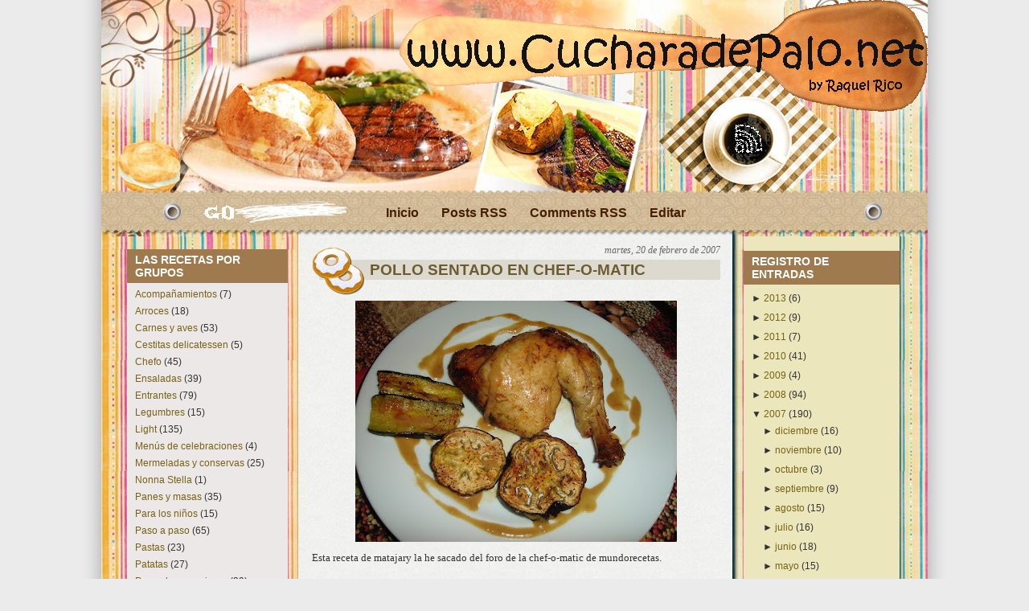

--- FILE ---
content_type: text/html; charset=UTF-8
request_url: https://cucharadepalo2.blogspot.com/2007/02/pollo-sentado-en-chef-o-matic.html?showComment=1173462180000
body_size: 15256
content:
<!DOCTYPE html>
<html dir='ltr' xmlns='http://www.w3.org/1999/xhtml' xmlns:b='http://www.google.com/2005/gml/b' xmlns:data='http://www.google.com/2005/gml/data' xmlns:expr='http://www.google.com/2005/gml/expr'>
<head>
<link href='https://www.blogger.com/static/v1/widgets/2944754296-widget_css_bundle.css' rel='stylesheet' type='text/css'/>
<meta content='3c5c9e4f65' name='bloguzz'/>
<meta content='text/html; charset=UTF-8' http-equiv='Content-Type'/>
<meta content='blogger' name='generator'/>
<link href='https://cucharadepalo2.blogspot.com/favicon.ico' rel='icon' type='image/x-icon'/>
<link href='http://cucharadepalo2.blogspot.com/2007/02/pollo-sentado-en-chef-o-matic.html' rel='canonical'/>
<link rel="alternate" type="application/atom+xml" title="Cuchara de Palo - Atom" href="https://cucharadepalo2.blogspot.com/feeds/posts/default" />
<link rel="alternate" type="application/rss+xml" title="Cuchara de Palo - RSS" href="https://cucharadepalo2.blogspot.com/feeds/posts/default?alt=rss" />
<link rel="service.post" type="application/atom+xml" title="Cuchara de Palo - Atom" href="https://www.blogger.com/feeds/4947040933063113341/posts/default" />

<link rel="alternate" type="application/atom+xml" title="Cuchara de Palo - Atom" href="https://cucharadepalo2.blogspot.com/feeds/164127857781406318/comments/default" />
<!--Can't find substitution for tag [blog.ieCssRetrofitLinks]-->
<link href='https://blogger.googleusercontent.com/img/b/R29vZ2xl/AVvXsEj9aFpNp742k2p5agw-WB9qAQ1AHigjkLTZyRYTwL0ogO6jzTUQqgyqpHR7gUKpYiVBa0tCmseBfsLn1aeWJDB0wf13JleoHc9Lpoasn-2t6i3ps20XSBN4M0qMstVHMCyXRuqHii9Zzg4/s400/DSC03147.JPG' rel='image_src'/>
<meta content='http://cucharadepalo2.blogspot.com/2007/02/pollo-sentado-en-chef-o-matic.html' property='og:url'/>
<meta content='POLLO SENTADO EN CHEF-O-MATIC' property='og:title'/>
<meta content='Esta receta de matajary la he sacado del foro de la chef-o-matic de mundorecetas. INGREDIENTES: - 1 pollo  mas bien pequeñito... como màximo...' property='og:description'/>
<meta content='https://blogger.googleusercontent.com/img/b/R29vZ2xl/AVvXsEj9aFpNp742k2p5agw-WB9qAQ1AHigjkLTZyRYTwL0ogO6jzTUQqgyqpHR7gUKpYiVBa0tCmseBfsLn1aeWJDB0wf13JleoHc9Lpoasn-2t6i3ps20XSBN4M0qMstVHMCyXRuqHii9Zzg4/w1200-h630-p-k-no-nu/DSC03147.JPG' property='og:image'/>
<title>Cuchara de Palo: POLLO SENTADO EN CHEF-O-MATIC</title>
<style id='page-skin-1' type='text/css'><!--
/*
-----------------------------------------------
Blogger Template Style
Name:     Be a Gourmet
Author:   Klodian
URL:      www.deluxetemplates.net
Date:     February 2010
License:  This free Blogger template is licensed under the Creative Commons Attribution 3.0 License, which permits both personal and commercial use. However, to satisfy the 'attribution' clause of the license, you are required to keep the footer links intact which provides due credit to its authors. For more specific details about the license, you may visit the URL below:
http://creativecommons.org/licenses/by/3.0/
----------------------------------------------- */
#navbar-iframe {
display: none !important;
}
/* Variable definitions
====================
<Variable name="bgcolor" description="Page Background Color"
type="color" default="#fff">
<Variable name="textcolor" description="Text Color"
type="color" default="#333">
<Variable name="linkcolor" description="Link Color"
type="color" default="#58a">
<Variable name="pagetitlecolor" description="Blog Title Color"
type="color" default="#666">
<Variable name="descriptioncolor" description="Blog Description Color"
type="color" default="#999">
<Variable name="titlecolor" description="Post Title Color"
type="color" default="#c60">
<Variable name="bordercolor" description="Border Color"
type="color" default="#ccc">
<Variable name="sidebarcolor" description="Sidebar Title Color"
type="color" default="#999">
<Variable name="sidebartextcolor" description="Sidebar Text Color"
type="color" default="#666">
<Variable name="visitedlinkcolor" description="Visited Link Color"
type="color" default="#999">
<Variable name="bodyfont" description="Text Font"
type="font" default="normal normal 100% Georgia, Serif">
<Variable name="headerfont" description="Sidebar Title Font"
type="font"
default="normal normal 78% 'Trebuchet MS',Trebuchet,Arial,Verdana,Sans-serif">
<Variable name="pagetitlefont" description="Blog Title Font"
type="font"
default="normal normal 200% Georgia, Serif">
<Variable name="descriptionfont" description="Blog Description Font"
type="font"
default="normal normal 78% 'Trebuchet MS', Trebuchet, Arial, Verdana, Sans-serif">
<Variable name="postfooterfont" description="Post Footer Font"
type="font"
default="normal normal 78% 'Trebuchet MS', Trebuchet, Arial, Verdana, Sans-serif">
<Variable name="startSide" description="Side where text starts in blog language"
type="automatic" default="left">
<Variable name="endSide" description="Side where text ends in blog language"
type="automatic" default="right">
*/
/* Use this with templates/template-twocol.html */
body {
background:url("https://blogger.googleusercontent.com/img/b/R29vZ2xl/AVvXsEjNsbyWqBUO6JGkwhQi5Rj2Mk_yXdt1qFm6DQhQa83AEW8FlarSrXh8vZiXntZH2h2TmiCZ-ZV7yWg3-30VIQv9xT48RbwNr5sb9QzJuG43suJaVXQQKmhlSsRLC4PSzxhWpc-YlMga4yk/s1600/bg.gif") repeat-y scroll center center #EBEBEB;
color:#333333;
font:small Georgia Serif;
margin:0;
text-align:center;
}
a:link {
color:#776217;
text-decoration:none;
}
a:visited {
color:#776217;
text-decoration:none;
}
a:hover {
color:#CC6600;
text-decoration:underline;
}
a img {
border-width:0;
}
#header-wrapper {
height:280px;
margin:0 auto;
width:1028px;
}
#header-inner {
background-position:center center;
margin-left:auto;
margin-right:auto;
}
#header {
color:#6C4B1C;
text-align:center;
}
#header h1 {
font:bold 43px helvetica,arial;
letter-spacing:-1px;
margin:0;
padding:31px 20px 3px;
text-shadow:1px 0 1px #000000;
text-transform:none;
}
#header a {
color:#6C4B1C;
text-decoration:none;
}
#header a:hover {
color:#6C4B1C;
}
#header .description {
color:#6C4B1C;
font:bold 14px 'arial',Trebuchet,Arial,Verdana,Sans-serif;
letter-spacing:0;
margin:0;
max-width:700px;
padding:0 20px 15px;
text-transform:none;
}
#header img {
margin-left:auto;
margin-right:auto;
}
#outer-wrapper {
background:url("https://blogger.googleusercontent.com/img/b/R29vZ2xl/AVvXsEj6AP-YWL-G1r8LwtChB4BWL8Q-2Cg92nIERUyXCntq8T7TWZLnK0e1PReVnudnm2ot8ihOHkb2UWrrU58XfsyPA2J-o138ygkYkGtOh4Ww46UKC5AYSV8MTT28NREnejXUmGP1iGzjqII/s1600/container_bg.jpg") repeat-y scroll center top transparent;
font:100% arial,helvetica;
margin:0 auto;
padding:0;
text-align:left;
width:1028px;
}
#main-wrapper {
float:left;
margin-left:30px;
margin-top:11px;
overflow:hidden;
width:508px;
word-wrap:break-word;
}
#sidebar-wrapper {
float:right;
margin-right:35px;
margin-top:32px;
overflow:hidden;
width:194px;
word-wrap:break-word;
}
#sidebar-wrapperL {
float:left;
margin-left:32px;
margin-top:30px;
overflow:hidden;
width:200px;
word-wrap:break-word;
}
h2 {
background:none repeat scroll 0 0 #9F7A4E;
color:#FFFFFF;
font:bold 14px arial;
letter-spacing:0;
margin:0;
padding:5px 10px;
text-transform:none;
}
h2.date-header {
background:none repeat scroll 0 0 transparent;
color:#666666;
float:right;
font-family:georgia;
font-size:12px;
font-style:italic;
font-weight:normal;
margin-left:0;
margin-right:0;
margin-top:0.5em;
padding:0;
}
.post {
margin:0.5em 0 1.5em;
padding-bottom:1.5em;
}
.post h3 {
background:url("https://blogger.googleusercontent.com/img/b/R29vZ2xl/AVvXsEieIg2BS1jdjpLJ5h1AxpVdxh9XaEf8QcSO463YjO_GpAaUtirmX8Stx6zrNyDYxX6toI6vk5OMfbTYSHQWijVpgMCW_shk31tOBwsEg7yMPVjEXqt-B5olKrkVAwrVlHmhvg7lNQ6AZP8/s1600/post_header_bg.jpg") no-repeat scroll left 10px transparent;
color:#6D5C32;
font-size:19px;
font-weight:bold;
line-height:1.4em;
margin:0.25em 0 0;
padding:25px 20px 25px 72px;
}
.post h3 a, .post h3 a:visited, .post h3 strong {
color:#6D5C32;
display:block;
font-weight:bold;
text-decoration:none;
}
.post h3 strong, .post h3 a:hover {
color:#333333;
}
.post-body {
line-height:1.6em;
margin:0 0 0.75em;
}
.post-body blockquote {
line-height:1.3em;
}
.post-footer {
background:none repeat scroll 0 0 #EBE7BA;
border-top:1px solid #999999;
color:#333333;
font:italic 12px georgia;
letter-spacing:0;
margin:0.75em 0;
padding:5px 10px;
text-transform:none;
}
.comment-link {
margin-left:0.6em;
}
.post img, table.tr-caption-container {
}
.tr-caption-container img {
border:medium none;
padding:0;
}
.post blockquote {
font-family:georgia;
font-style:italic;
margin:1em 20px;
}
.post blockquote p {
margin:0.75em 0;
}
#comments h4 {
color:#666666;
font-size:14px;
font-weight:bold;
letter-spacing:0;
line-height:1.4em;
margin:1em 0;
text-transform:none;
}
#comments-block {
line-height:1.6em;
margin:1em 0 1.5em;
}
#comments-block .comment-author {
-moz-background-inline-policy:continuous;
background:none repeat scroll 0 0 #E8DEC4;
border:1px solid #E8DEC4;
font-size:15px;
font-weight:normal;
margin-right:20px;
padding:5px;
}
#comments .blogger-comment-icon, .blogger-comment-icon {
-moz-background-inline-policy:continuous;
background:none repeat scroll 0 0 #E8DEC4;
border-color:#E8DEC4;
border-style:solid;
border-width:2px 1px 1px;
line-height:16px;
padding:5px;
}
#comments-block .comment-body {
border-left:1px solid #E8DEC4;
border-right:1px solid #E8DEC4;
margin-left:0;
margin-right:20px;
padding:7px;
}
#comments-block .comment-footer {
border-bottom:1px solid #E8DEC4;
border-left:1px solid #E8DEC4;
border-right:1px solid #E8DEC4;
font-size:11px;
line-height:1.4em;
margin:-0.25em 20px 2em 0;
padding:5px;
text-transform:none;
}
#comments-block .comment-body p {
margin:0 0 0.75em;
}
.deleted-comment {
color:gray;
font-style:italic;
}
#blog-pager-newer-link {
float:left;
font-weight:bold;
}
#blog-pager-older-link {
float:right;
font-weight:bold;
}
#blog-pager {
text-align:center;
}
.feed-links {
clear:both;
line-height:2.5em;
}
.sidebar {
color:#333333;
font-size:12px;
line-height:1.5em;
}
.sidebar ul {
list-style:none outside none;
margin:0;
padding:0;
}
.sidebar li {
line-height:1.5em;
margin:0;
padding:0 0 0.25em 15px;
text-indent:-15px;
}
.sidebar .widget, .main .widget {
margin:0 0 1.5em;
padding:0 0 1.5em;
}
.main .Blog {
border-bottom-width:0;
}
.profile-img {
border:1px solid #CCCCCC;
float:left;
margin:0 5px 5px 0;
padding:4px;
}
.profile-data {
color:#999999;
font:bold 78%/1.6em 'Trebuchet MS',Trebuchet,Arial,Verdana,Sans-serif;
letter-spacing:0.1em;
margin:0;
text-transform:uppercase;
}
.profile-datablock {
margin:0.5em 0;
}
.profile-textblock {
line-height:1.6em;
margin:0.5em 0;
}
.profile-link {
font:78% 'Trebuchet MS',Trebuchet,Arial,Verdana,Sans-serif;
letter-spacing:0.1em;
text-transform:uppercase;
}
#bottom_frame {
background:url("https://blogger.googleusercontent.com/img/b/R29vZ2xl/AVvXsEg4R99BepqD6lrHUQI6hSQwuRYKGm_OJepT6gA3BHZYtdZOxe9dUZPwO1aKbjcDuAe-TZ2IdLsT6dz1npnbR5gzArPxcubumh8npgmOy7vLq6g6EDN6w9mIPVft6zCj2NFFTeeagVUssj4/s1600/bottom_frame.jpg") no-repeat scroll center bottom transparent;
margin:0 auto;
padding:0 0 5px;
}
#top_frame {
background:url("//lh4.ggpht.com/_fuU8d373-M0/S5OcPW-TqLI/AAAAAAAAAHM/Uj5VWgyW4IY/Titulo_cuchara_nueva%20_plantilla.jpg") no-repeat scroll center top transparent;
margin:0;
}
#menu {
margin-left:300px;
overflow:hidden;
position:absolute;
top:238px;
width:445px;
}
#menu ul li {
float:left;
font-size:16px;
font-weight:bold;
list-style-type:none;
padding:3px 14px;
text-align:center;
}
#menu ul li a {
color:#461F05;
line-height:1.4;
padding:0;
}
#menu ul li a:hover {
color:#9C6207;
}
#menu ul ul li {
font-size:1em;
}
#searchform {
overflow:hidden;
position:absolute;
top:251px;
}
.searchtext {
background:none repeat scroll 0 0 transparent;
border:0 none;
color:#000000;
float:left;
font-size:1.2em;
margin:3px 6px 0 8px;
padding:0;
width:124px;
}
#searchsubmit {
border:0 none;
float:left;
height:0;
margin:0;
width:0;
}
#rss {
margin-left:599px;
position:absolute;
top:153px;
}
#rss img {
height:43px;
width:39px;
}
#sidebar-wrapperL .widget-content {
background:none repeat scroll 0 0 #ECE8E7;
padding:5px 10px;
}
#sidebar-wrapper .widget-content {
padding:5px 10px;
}
.credit {
font-size:11px;
padding:5px 230px 0 251px;
}
.credit, .credit a, .credit a:hover {
color:#000000;
}
#footer {
clear:both;
height:80px;
position:relative;
width:998px;
}

--></style>
<meta content='9321302d32' name='bloguzz'/>
<link href='https://www.blogger.com/dyn-css/authorization.css?targetBlogID=4947040933063113341&amp;zx=1e66c44b-e026-4692-9c5c-032673f4a6eb' media='none' onload='if(media!=&#39;all&#39;)media=&#39;all&#39;' rel='stylesheet'/><noscript><link href='https://www.blogger.com/dyn-css/authorization.css?targetBlogID=4947040933063113341&amp;zx=1e66c44b-e026-4692-9c5c-032673f4a6eb' rel='stylesheet'/></noscript>
<meta name='google-adsense-platform-account' content='ca-host-pub-1556223355139109'/>
<meta name='google-adsense-platform-domain' content='blogspot.com'/>

</head>
<body>
<div class='navbar section' id='navbar'><div class='widget Navbar' data-version='1' id='Navbar1'><script type="text/javascript">
    function setAttributeOnload(object, attribute, val) {
      if(window.addEventListener) {
        window.addEventListener('load',
          function(){ object[attribute] = val; }, false);
      } else {
        window.attachEvent('onload', function(){ object[attribute] = val; });
      }
    }
  </script>
<div id="navbar-iframe-container"></div>
<script type="text/javascript" src="https://apis.google.com/js/platform.js"></script>
<script type="text/javascript">
      gapi.load("gapi.iframes:gapi.iframes.style.bubble", function() {
        if (gapi.iframes && gapi.iframes.getContext) {
          gapi.iframes.getContext().openChild({
              url: 'https://www.blogger.com/navbar/4947040933063113341?po\x3d164127857781406318\x26origin\x3dhttps://cucharadepalo2.blogspot.com',
              where: document.getElementById("navbar-iframe-container"),
              id: "navbar-iframe"
          });
        }
      });
    </script><script type="text/javascript">
(function() {
var script = document.createElement('script');
script.type = 'text/javascript';
script.src = '//pagead2.googlesyndication.com/pagead/js/google_top_exp.js';
var head = document.getElementsByTagName('head')[0];
if (head) {
head.appendChild(script);
}})();
</script>
</div></div>
<div id='outer-wrapper'><div id='wrap2'>
<div id='top_frame'>
<div id='bottom_frame'>
<!-- skip links for text browsers -->
<span id='skiplinks' style='display:none;'>
<a href='#main'>skip to main </a> |
      <a href='#sidebar'>skip to sidebar</a>
</span>
<div id='header-wrapper'>
<div class='header section' id='header'><div class='widget Header' data-version='1' id='Header1'>
<div id='header-inner'>
<a href='https://cucharadepalo2.blogspot.com/' style='display: block'>
<img alt='Cuchara de Palo' height='294px; ' id='Header1_headerimg' src='https://blogger.googleusercontent.com/img/b/R29vZ2xl/AVvXsEhWQuHCfqcfRCWPWrOtWQ7pHuI5YzI7ZKpjLQYke_S50_fj0hfV_MZjv71-FqmnN8A5z3jJJOM3BaEvnrxjEFX4QnaDgI3YswS9TnSd78DEhqZLlwC0ZtDmw12Pbr4zeD-x9b2KBU8nYjyx/s1600/Titulo_cuchara_nueva+_plantilla.jpg' style='display: block' width='1028px; '/>
</a>
</div>
</div></div>
<div id='menu'>
<ul>
<li class='menu_first'><a href='https://cucharadepalo2.blogspot.com/' title='Inicio'>Inicio</a></li>
<li class='page_item'><a href='https://cucharadepalo2.blogspot.com/feeds/posts/default' title='Posts RSS'>Posts RSS</a></li>
<li class='page_item'><a href='https://cucharadepalo2.blogspot.com/feeds/comments/default' title='Comments RSS'>Comments RSS</a></li>
<li class='page_item'><a href="//www.blogger.com/home" title="Editar">Editar</a></li>
</ul>
</div>
<div id='rss'><a href='https://cucharadepalo2.blogspot.com/feeds/posts/default'><img alt='RSS' src='https://blogger.googleusercontent.com/img/b/R29vZ2xl/AVvXsEiylNTGH3iYR7iENdaOxUG1uEGcWP9BnPJfobJHRx549MlvxLE9GIau22tCjjE1-9qn_wIMSoyQ_v7aA48DV4tOwbs42CbTqh2oAUqH5tk2QKHHzH2eXm7I1rEbHmSxGnU_Y7tBqsvkSzM/s1600/spacer.gif'/></a></div>
<div id='searchform'><form action='/search' method='get'>
<input class='searchtext' id='s' name='q' type='text' value=''/>
<input alt='Search' id='searchsubmit' src='https://blogger.googleusercontent.com/img/b/R29vZ2xl/AVvXsEiylNTGH3iYR7iENdaOxUG1uEGcWP9BnPJfobJHRx549MlvxLE9GIau22tCjjE1-9qn_wIMSoyQ_v7aA48DV4tOwbs42CbTqh2oAUqH5tk2QKHHzH2eXm7I1rEbHmSxGnU_Y7tBqsvkSzM/s1600/spacer.gif' type='image' value=''/>
</form></div>
</div>
<div id='content-wrapper'>
<div id='crosscol-wrapper' style='text-align:center'>
<div class='crosscol no-items section' id='crosscol'></div>
</div>
<div id='sidebar-wrapperL'>
<div class='sidebar section' id='sidebar2'><div class='widget Label' data-version='1' id='Label2'>
<h2>LAS RECETAS POR GRUPOS</h2>
<div class='widget-content'>
<ul>
<li>
<a href='https://cucharadepalo2.blogspot.com/search/label/Acompa%C3%B1amientos'>Acompañamientos</a>

        (7)
      </li>
<li>
<a href='https://cucharadepalo2.blogspot.com/search/label/Arroces'>Arroces</a>

        (18)
      </li>
<li>
<a href='https://cucharadepalo2.blogspot.com/search/label/Carnes%20y%20aves'>Carnes y aves</a>

        (53)
      </li>
<li>
<a href='https://cucharadepalo2.blogspot.com/search/label/Cestitas%20delicatessen'>Cestitas delicatessen</a>

        (5)
      </li>
<li>
<a href='https://cucharadepalo2.blogspot.com/search/label/Chefo'>Chefo</a>

        (45)
      </li>
<li>
<a href='https://cucharadepalo2.blogspot.com/search/label/Ensaladas'>Ensaladas</a>

        (39)
      </li>
<li>
<a href='https://cucharadepalo2.blogspot.com/search/label/Entrantes'>Entrantes</a>

        (79)
      </li>
<li>
<a href='https://cucharadepalo2.blogspot.com/search/label/Legumbres'>Legumbres</a>

        (15)
      </li>
<li>
<a href='https://cucharadepalo2.blogspot.com/search/label/Light'>Light</a>

        (135)
      </li>
<li>
<a href='https://cucharadepalo2.blogspot.com/search/label/Men%C3%BAs%20de%20celebraciones'>Menús de celebraciones</a>

        (4)
      </li>
<li>
<a href='https://cucharadepalo2.blogspot.com/search/label/Mermeladas%20y%20conservas'>Mermeladas y conservas</a>

        (25)
      </li>
<li>
<a href='https://cucharadepalo2.blogspot.com/search/label/Nonna%20Stella'>Nonna Stella</a>

        (1)
      </li>
<li>
<a href='https://cucharadepalo2.blogspot.com/search/label/Panes%20y%20masas'>Panes y masas</a>

        (35)
      </li>
<li>
<a href='https://cucharadepalo2.blogspot.com/search/label/Para%20los%20ni%C3%B1os'>Para los niños</a>

        (15)
      </li>
<li>
<a href='https://cucharadepalo2.blogspot.com/search/label/Paso%20a%20paso'>Paso a paso</a>

        (65)
      </li>
<li>
<a href='https://cucharadepalo2.blogspot.com/search/label/Pastas'>Pastas</a>

        (23)
      </li>
<li>
<a href='https://cucharadepalo2.blogspot.com/search/label/Patatas'>Patatas</a>

        (27)
      </li>
<li>
<a href='https://cucharadepalo2.blogspot.com/search/label/Pescados%20y%20mariscos'>Pescados y mariscos</a>

        (39)
      </li>
<li>
<a href='https://cucharadepalo2.blogspot.com/search/label/Postres'>Postres</a>

        (61)
      </li>
<li>
<a href='https://cucharadepalo2.blogspot.com/search/label/Salsas%20y%20ali%C3%B1os'>Salsas y aliños</a>

        (13)
      </li>
<li>
<a href='https://cucharadepalo2.blogspot.com/search/label/Sin%20az%C3%BAcar'>Sin azúcar</a>

        (18)
      </li>
<li>
<a href='https://cucharadepalo2.blogspot.com/search/label/Tarta%20de%20pa%C3%B1ales'>Tarta de pañales</a>

        (2)
      </li>
<li>
<a href='https://cucharadepalo2.blogspot.com/search/label/Thermomix'>Thermomix</a>

        (70)
      </li>
<li>
<a href='https://cucharadepalo2.blogspot.com/search/label/Varios'>Varios</a>

        (12)
      </li>
<li>
<a href='https://cucharadepalo2.blogspot.com/search/label/Verduras'>Verduras</a>

        (101)
      </li>
<li>
<a href='https://cucharadepalo2.blogspot.com/search/label/Videos'>Videos</a>

        (1)
      </li>
<li>
<a href='https://cucharadepalo2.blogspot.com/search/label/Yogurtera'>Yogurtera</a>

        (3)
      </li>
</ul>
<div class='clear'></div>
</div>
</div><div class='widget HTML' data-version='1' id='HTML3'>
<h2 class='title'>VISITAS</h2>
<div class='widget-content'>
<center>
<!--************CODE GEOGLOBE************-->
<script type="text/javascript" src="//geoloc6.geovisite.com/private/geoglobe.js?compte=326356222210"></script>
<noscript>
<a href="http://www.geovisite.com/es/directory/casa_cocina.php"  target="_blank"><img src="https://lh3.googleusercontent.com/blogger_img_proxy/AEn0k_tg7uEJAKkdK19wJX77ty7yAX53GAWfzVwXoRlKRtFWLYtXEWud_1XCyFwltw8hWQJH--07HpSNTsfLfbbNZBe4TGqTypykCSlR3P08VI0f2AxEz5hORKdvey_pG9KN5lTxyOlaKRXlgg=s0-d" border="0" alt="cocina"></a><br />
Please do not change this code for a perfect fonctionality of your counter
<a href="http://www.geovisite.com/es/directory/casa_cocina.php">cocina</a>
</noscript>
<br /><a href="http://www.geovisite.com/es/"></a>
<!--************END CODE GEOGLOBE************-->
</center>
</div>
<div class='clear'></div>
</div></div>
</div>
<div id='main-wrapper'>
<div class='main section' id='main'><div class='widget Blog' data-version='1' id='Blog1'>
<div class='blog-posts hfeed'>
<!--Can't find substitution for tag [defaultAdStart]-->
<h2 class='date-header'>martes, 20 de febrero de 2007</h2>
<div class='post hentry'>
<a name='164127857781406318'></a>
<h3 class='post-title entry-title'>
<a href='https://cucharadepalo2.blogspot.com/2007/02/pollo-sentado-en-chef-o-matic.html'>POLLO SENTADO EN CHEF-O-MATIC</a>
</h3>
<div class='post-header-line-1'></div>
<div class='post-body entry-content'>
<div style="text-align: justify;"><a href="https://blogger.googleusercontent.com/img/b/R29vZ2xl/AVvXsEj9aFpNp742k2p5agw-WB9qAQ1AHigjkLTZyRYTwL0ogO6jzTUQqgyqpHR7gUKpYiVBa0tCmseBfsLn1aeWJDB0wf13JleoHc9Lpoasn-2t6i3ps20XSBN4M0qMstVHMCyXRuqHii9Zzg4/s1600-h/DSC03147.JPG" onblur="try {parent.deselectBloggerImageGracefully();} catch(e) {}"><img alt="" border="0" id="BLOGGER_PHOTO_ID_5039089852345901698" src="https://blogger.googleusercontent.com/img/b/R29vZ2xl/AVvXsEj9aFpNp742k2p5agw-WB9qAQ1AHigjkLTZyRYTwL0ogO6jzTUQqgyqpHR7gUKpYiVBa0tCmseBfsLn1aeWJDB0wf13JleoHc9Lpoasn-2t6i3ps20XSBN4M0qMstVHMCyXRuqHii9Zzg4/s400/DSC03147.JPG" style="margin: 0px auto 10px; display: block; text-align: center; cursor: pointer;" /></a><span style="font-family:verdana;">Esta receta de matajary la he sacado del foro de la chef-o-matic de mundorecetas.</span><br /></div><span style="font-family:verdana;"><span style="font-weight: bold;"><br /><br />INGREDIENTES: </span><br /><br /></span><span class="postbody"  style="font-family:verdana;">- 1 pollo  mas bien pequeñito... como màximo de 1 1/2 kg.<br /><br />- 1 lata de cerveza<br /><br />- 4 ajos<br /><br />- &#189; cucharada de orégano<br /><br />- 1 cucharada de hiervas de provenza<br /><br />- 1 cucharada de sal<br /><br />- 1 pastilla de avecrem<br /><br />- el zumo de 1/2 limón<br /><br /><br /><span style="font-weight: bold;">PREPARACIÓN:</span><br /><br /></span><div style="text-align: justify;"><span class="postbody"  style="font-family:verdana;">Antes que nada, limpiamos y lavamos bien el pollo, lo secamos y le cortamos el cuello a ras.</span><br /></div><span class="postbody"  style="font-family:verdana;"><br /></span><div style="text-align: justify;"><span class="postbody"  style="font-family:verdana;">Forramos la lata de cerveza con papel de aluminio dejando visible sólo la parte de arriba.</span><br /></div><a href="https://blogger.googleusercontent.com/img/b/R29vZ2xl/AVvXsEiAB88foKUiS036yAyySuu2IsMLVjrOLiboWkk-pXj2w7y2MAst0r4RgOjWjaWJBoVFicVIk97QuHHuQX0cuSxtgiF1A0jHq_lniAsGaFjWGJ4aBwAdLNPmMf_7C3jxg4_X0GOwwU_FdFI/s1600-h/DSC03117.JPG" onblur="try {parent.deselectBloggerImageGracefully();} catch(e) {}"><img alt="" border="0" id="BLOGGER_PHOTO_ID_5039091222440469266" src="https://blogger.googleusercontent.com/img/b/R29vZ2xl/AVvXsEiAB88foKUiS036yAyySuu2IsMLVjrOLiboWkk-pXj2w7y2MAst0r4RgOjWjaWJBoVFicVIk97QuHHuQX0cuSxtgiF1A0jHq_lniAsGaFjWGJ4aBwAdLNPmMf_7C3jxg4_X0GOwwU_FdFI/s400/DSC03117.JPG" style="margin: 0px auto 10px; display: block; text-align: center; cursor: pointer;" /></a><br /><span class="postbody"  style="font-family:verdana;"><br /></span><div style="text-align: justify;"><span class="postbody"  style="font-family:verdana;">Abrimos la lata de cerveza, sólo necesitaremos media lata, así que el resto nos la bebemos ;)</span><br /></div><span class="postbody"  style="font-family:verdana;"><br /></span><div style="text-align: justify;"><span class="postbody"  style="font-family:verdana;">Hacemos la mezcla para untar el pollo, mezclando con la batidora los ajos, el oregano, las hiervas de provenza, la sal, la pastilla de caldo, el zumo de medio limón y un chorrito de cerveza. Debe quedar una pasta espesa y untable.</span><br /></div><span class="postbody"  style="font-family:verdana;"><br />Untamos bien por todos lados el pollo.<br /><br /></span><a href="https://blogger.googleusercontent.com/img/b/R29vZ2xl/AVvXsEjTOooLD0m-uwqsF2OWEnoYzYSY1fcHuLHTDNFzbDgqeX9hrVWr9t_L7GrnQBPauS8NHRYyGF5v8HFo24EkzlzSttaF8J2YSAGolFut-Vy6xVqIw43AZMl4qXg8N5C_7sZ-4qCblJMTmy0/s1600-h/DSC03119.JPG" onblur="try {parent.deselectBloggerImageGracefully();} catch(e) {}"><img alt="" border="0" id="BLOGGER_PHOTO_ID_5039090024144593554" src="https://blogger.googleusercontent.com/img/b/R29vZ2xl/AVvXsEjTOooLD0m-uwqsF2OWEnoYzYSY1fcHuLHTDNFzbDgqeX9hrVWr9t_L7GrnQBPauS8NHRYyGF5v8HFo24EkzlzSttaF8J2YSAGolFut-Vy6xVqIw43AZMl4qXg8N5C_7sZ-4qCblJMTmy0/s400/DSC03119.JPG" style="margin: 0px auto 10px; display: block; text-align: center; cursor: pointer;" /></a><br /><br /><div style="text-align: justify;"><span class="postbody"  style="font-family:verdana;">Preparamos la cubeta poniendo en el fondo, una base de teflón, de silicona o papel de horno doble.</span><br /></div><span class="postbody"  style="font-family:verdana;"><br />Metemos la &#189; lata de cerveza por las partes nobles del pollo...<br /><br /></span><a href="https://blogger.googleusercontent.com/img/b/R29vZ2xl/AVvXsEjcDwKVrTTQjLd_HphdFHiQG92dZcjUIqw67BXxlIeEz7VzYf3yOqAZuFViX8ZuWiSxwPdBOgRunBRKI89Vwhv8j8g77FOsDcWJ8ydPT1BlT0CoZvP2IVxolyuVI_U9NSprVhgAI1GBOGA/s1600-h/DSC03126.JPG" onblur="try {parent.deselectBloggerImageGracefully();} catch(e) {}"><img alt="" border="0" id="BLOGGER_PHOTO_ID_5039090114338906786" src="https://blogger.googleusercontent.com/img/b/R29vZ2xl/AVvXsEjcDwKVrTTQjLd_HphdFHiQG92dZcjUIqw67BXxlIeEz7VzYf3yOqAZuFViX8ZuWiSxwPdBOgRunBRKI89Vwhv8j8g77FOsDcWJ8ydPT1BlT0CoZvP2IVxolyuVI_U9NSprVhgAI1GBOGA/s400/DSC03126.JPG" style="margin: 0px auto 10px; display: block; text-align: center; cursor: pointer;" /></a><br /><br /><span class="postbody"  style="font-family:verdana;">... y lo introducimos con cuidado en la cubeta.<br /><br /></span><a href="https://blogger.googleusercontent.com/img/b/R29vZ2xl/AVvXsEgFsqnhS0LwYQqReKncxa__xsHBRNaEVrL8TFbHrklfp4EQdyXnmJnn8wCqZepWNIob0BRSbZqzwOozmJEZ7xa-hl2IXL5sT5VAneexArGU29rxlE21DGP58_lgVGfRtKvo00v4noOmFwo/s1600-h/DSC03129.JPG" onblur="try {parent.deselectBloggerImageGracefully();} catch(e) {}"><img alt="" border="0" id="BLOGGER_PHOTO_ID_5039090200238252722" src="https://blogger.googleusercontent.com/img/b/R29vZ2xl/AVvXsEgFsqnhS0LwYQqReKncxa__xsHBRNaEVrL8TFbHrklfp4EQdyXnmJnn8wCqZepWNIob0BRSbZqzwOozmJEZ7xa-hl2IXL5sT5VAneexArGU29rxlE21DGP58_lgVGfRtKvo00v4noOmFwo/s400/DSC03129.JPG" style="margin: 0px auto 10px; display: block; text-align: center; cursor: pointer;" /></a><br /><br /><span style="font-family:verdana;">Programamos la chef-o-matic en el </span><span class="postbody"  style="font-family:verdana;">programa 91, 2 horas.<br /><br /></span><a href="https://blogger.googleusercontent.com/img/b/R29vZ2xl/AVvXsEiFnIlcZQmo9i0cHCAIac6tMBM-9JW1zsvQlallOtoSji9uF7WOB6e7jm2lDpJTBoR9uvuh_0yGwOFq4Li1NTxox8UnBtenMPTgQD1hA9WO47maRns8px8f6SvE2dsFp5ARacwwOSv82mA/s1600-h/DSC03134.JPG" onblur="try {parent.deselectBloggerImageGracefully();} catch(e) {}"><img alt="" border="0" id="BLOGGER_PHOTO_ID_5039090307612435138" src="https://blogger.googleusercontent.com/img/b/R29vZ2xl/AVvXsEiFnIlcZQmo9i0cHCAIac6tMBM-9JW1zsvQlallOtoSji9uF7WOB6e7jm2lDpJTBoR9uvuh_0yGwOFq4Li1NTxox8UnBtenMPTgQD1hA9WO47maRns8px8f6SvE2dsFp5ARacwwOSv82mA/s400/DSC03134.JPG" style="margin: 0px auto 10px; display: block; text-align: center; cursor: pointer;" /></a><br /><br /><span class="postbody"  style="font-family:verdana;">Aquí ya ha acabado el programa.<br /><br /></span><a href="https://blogger.googleusercontent.com/img/b/R29vZ2xl/AVvXsEj2bUIUpW8WX8zteOksEnkFKr0s028bSNxcOoUOC1IQujuXgTJjSfZp_BHxJH4QDCIDCtqlCb1eehU_McmR42RcGA7XhyHGXZYLjm71W2TNz6-iJZJSQ6TfyxZde9GLop9hNOD5QQ4IPCg/s1600-h/DSC03137.JPG" onblur="try {parent.deselectBloggerImageGracefully();} catch(e) {}"><img alt="" border="0" id="BLOGGER_PHOTO_ID_5039090406396682962" src="https://blogger.googleusercontent.com/img/b/R29vZ2xl/AVvXsEj2bUIUpW8WX8zteOksEnkFKr0s028bSNxcOoUOC1IQujuXgTJjSfZp_BHxJH4QDCIDCtqlCb1eehU_McmR42RcGA7XhyHGXZYLjm71W2TNz6-iJZJSQ6TfyxZde9GLop9hNOD5QQ4IPCg/s400/DSC03137.JPG" style="margin: 0px auto 10px; display: block; text-align: center; cursor: pointer;" /></a><br /><br /><span class="postbody"  style="font-family:verdana;">Sacar el pollo con mucho cuidado.<br /></span><br /><a href="https://blogger.googleusercontent.com/img/b/R29vZ2xl/AVvXsEjnMrWnmy30ZpjKPt-mANwCC3iF4FyAEhucsyOYNldxhcCzk4uMPlUV9-NFwB55ztdwm4B12TG9ycMNCkSqHyi_pJaOpZH6Dh4rrZDc8r6f7XPY0HM7RWpFlfc9uiNOeqCACJShSbr-XPo/s1600-h/DSC03139.JPG" onblur="try {parent.deselectBloggerImageGracefully();} catch(e) {}"><img alt="" border="0" id="BLOGGER_PHOTO_ID_5039090513770865378" src="https://blogger.googleusercontent.com/img/b/R29vZ2xl/AVvXsEjnMrWnmy30ZpjKPt-mANwCC3iF4FyAEhucsyOYNldxhcCzk4uMPlUV9-NFwB55ztdwm4B12TG9ycMNCkSqHyi_pJaOpZH6Dh4rrZDc8r6f7XPY0HM7RWpFlfc9uiNOeqCACJShSbr-XPo/s400/DSC03139.JPG" style="margin: 0px auto 10px; display: block; text-align: center; cursor: pointer;" /></a><br /><br /><div style="text-align: justify;"><span class="postbody"  style="font-family:verdana;">El líquido que quede dentro a la cerveza y de la cubeta, lo podéis espesar un poco con maicena y hacer una salsa para servir con el pollo.</span><br /></div><span class="postbody"  style="font-family:verdana;"><br /></span><a href="https://blogger.googleusercontent.com/img/b/R29vZ2xl/AVvXsEgEiMM_rFuxkE1L83qo-mEU-4IMgf7NScetQDHJXdxBSeLKIGVy-Wwwrr7E2ZdEFe5Ie7a2yVsQ5kGDXfW8Zz-9Tsi6Ce8RF1CgwC7W7AyJYd7S7RuLIeoCwrBYU8tpUNAsjDXhZnEiVLM/s1600-h/DSC03144.JPG" onblur="try {parent.deselectBloggerImageGracefully();} catch(e) {}"><img alt="" border="0" id="BLOGGER_PHOTO_ID_5039092687024317218" src="https://blogger.googleusercontent.com/img/b/R29vZ2xl/AVvXsEgEiMM_rFuxkE1L83qo-mEU-4IMgf7NScetQDHJXdxBSeLKIGVy-Wwwrr7E2ZdEFe5Ie7a2yVsQ5kGDXfW8Zz-9Tsi6Ce8RF1CgwC7W7AyJYd7S7RuLIeoCwrBYU8tpUNAsjDXhZnEiVLM/s400/DSC03144.JPG" style="margin: 0px auto 10px; display: block; text-align: center; cursor: pointer;" /></a><span class="postbody"  style="font-family:verdana;"><br /><span style="color: rgb(255, 163, 79);"></span></span>
<div style='clear: both;'></div>
</div>
<div class='post-footer'>
<div class='post-footer-line post-footer-line-1'><span class='post-author vcard'>
Publicado por
<span class='fn'>Raquel</span>
</span>
<span class='post-timestamp'>
en
<a class='timestamp-link' href='https://cucharadepalo2.blogspot.com/2007/02/pollo-sentado-en-chef-o-matic.html' rel='bookmark' title='permanent link'><abbr class='published' title='2007-02-20T19:09:00+01:00'>19:09</abbr></a>
</span>
<span class='post-comment-link'>
</span>
<span class='post-icons'>
<span class='item-control blog-admin pid-549698816'>
<a href='https://www.blogger.com/post-edit.g?blogID=4947040933063113341&postID=164127857781406318&from=pencil' title='Editar entrada'>
<img alt="" class="icon-action" height="18" src="//www.blogger.com/img/icon18_edit_allbkg.gif" width="18">
</a>
</span>
</span>
</div>
<div class='post-footer-line post-footer-line-2'><span class='post-labels'>
Etiquetas:
<a href='https://cucharadepalo2.blogspot.com/search/label/Carnes%20y%20aves' rel='tag'>Carnes y aves</a>,
<a href='https://cucharadepalo2.blogspot.com/search/label/Chefo' rel='tag'>Chefo</a>,
<a href='https://cucharadepalo2.blogspot.com/search/label/Light' rel='tag'>Light</a>,
<a href='https://cucharadepalo2.blogspot.com/search/label/Paso%20a%20paso' rel='tag'>Paso a paso</a>
</span>
</div>
<div class='post-footer-line post-footer-line-3'></div>
</div>
</div>
<div class='comments' id='comments'>
<a name='comments'></a>
<h4>
4
comentarios:
        
</h4>
<dl class='avatar-comment-indent' id='comments-block'>
<dt class='comment-author ' id='c3581177681989256472'>
<a name='c3581177681989256472'></a>
<div class="avatar-image-container avatar-stock"><span dir="ltr"><img src="//resources.blogblog.com/img/blank.gif" width="35" height="35" alt="" title="An&oacute;nimo">

</span></div>
Anónimo
dijo...
</dt>
<dd class='comment-body'>
<p>Hola Sali.....me ha encantado tu pollo violado y tu blog en general.........sigue siendo como eres. Muac.</p>
</dd>
<dd class='comment-footer'>
<span class='comment-timestamp'>
<a href='https://cucharadepalo2.blogspot.com/2007/02/pollo-sentado-en-chef-o-matic.html?showComment=1173431520000#c3581177681989256472' title='comment permalink'>
9/3/07, 10:12
</a>
<span class='item-control blog-admin pid-1654509397'>
<a href='https://www.blogger.com/comment/delete/4947040933063113341/3581177681989256472' title='Eliminar comentario'>
<img src="//www.blogger.com/img/icon_delete13.gif">
</a>
</span>
</span>
</dd>
<dt class='comment-author ' id='c8183661709754884275'>
<a name='c8183661709754884275'></a>
<div class="avatar-image-container avatar-stock"><span dir="ltr"><img src="//resources.blogblog.com/img/blank.gif" width="35" height="35" alt="" title="An&oacute;nimo">

</span></div>
Anónimo
dijo...
</dt>
<dd class='comment-body'>
<p>Jajaja, ya veo que te has estrenado violando el pollo.Muy bueno el paso a paso<BR/><BR/>ENHORABUENA POR TU BLOG.<BR/><BR/>Besos<BR/><BR/>Raqui</p>
</dd>
<dd class='comment-footer'>
<span class='comment-timestamp'>
<a href='https://cucharadepalo2.blogspot.com/2007/02/pollo-sentado-en-chef-o-matic.html?showComment=1173462180000#c8183661709754884275' title='comment permalink'>
9/3/07, 18:43
</a>
<span class='item-control blog-admin pid-1654509397'>
<a href='https://www.blogger.com/comment/delete/4947040933063113341/8183661709754884275' title='Eliminar comentario'>
<img src="//www.blogger.com/img/icon_delete13.gif">
</a>
</span>
</span>
</dd>
<dt class='comment-author ' id='c8421995654281009247'>
<a name='c8421995654281009247'></a>
<div class="avatar-image-container avatar-stock"><span dir="ltr"><img src="//resources.blogblog.com/img/blank.gif" width="35" height="35" alt="" title="An&oacute;nimo">

</span></div>
Anónimo
dijo...
</dt>
<dd class='comment-body'>
<p>Hola guapa, felicitats pel teu blog.<BR/>Ara ja se perque últimament no et trobava tant per l'altre foro.<BR/>Ja t'aniré visitant de tant en tant.<BR/>Queda molt bo aquest pollastre.<BR/>Jo l'he fet una vegada, pero no vaig espessir la salsa amb maicena com vas fer tu. La propera vegada miraré de fer-ho així. Suposo que ha de quedar més bo amb la salsa espesa.<BR/>Bueno, me'n vaig a cubar el meu refredat. Bon cap de setmana</p>
</dd>
<dd class='comment-footer'>
<span class='comment-timestamp'>
<a href='https://cucharadepalo2.blogspot.com/2007/02/pollo-sentado-en-chef-o-matic.html?showComment=1173464640000#c8421995654281009247' title='comment permalink'>
9/3/07, 19:24
</a>
<span class='item-control blog-admin pid-1654509397'>
<a href='https://www.blogger.com/comment/delete/4947040933063113341/8421995654281009247' title='Eliminar comentario'>
<img src="//www.blogger.com/img/icon_delete13.gif">
</a>
</span>
</span>
</dd>
<dt class='comment-author blog-author' id='c1849613850915506253'>
<a name='c1849613850915506253'></a>
<div class="avatar-image-container vcard"><span dir="ltr"><a href="https://www.blogger.com/profile/09607053485413367164" target="" rel="nofollow" onclick="" class="avatar-hovercard" id="av-1849613850915506253-09607053485413367164"><img src="https://resources.blogblog.com/img/blank.gif" width="35" height="35" class="delayLoad" style="display: none;" longdesc="//blogger.googleusercontent.com/img/b/R29vZ2xl/AVvXsEiT20kv0rVAztI1oFu4tANOu53ONyUC3K9sCn97dQW8Gr8rH-bB4P4QFagrYBNnRPptqwR6sulpdqF9E9L791IB7j-kWRvg-XcvsBc1VkonlS9mrA1R3AXx0RSGEgfPzts/s45-c/yo+peque.jpg" alt="" title="Raquel">

<noscript><img src="//blogger.googleusercontent.com/img/b/R29vZ2xl/AVvXsEiT20kv0rVAztI1oFu4tANOu53ONyUC3K9sCn97dQW8Gr8rH-bB4P4QFagrYBNnRPptqwR6sulpdqF9E9L791IB7j-kWRvg-XcvsBc1VkonlS9mrA1R3AXx0RSGEgfPzts/s45-c/yo+peque.jpg" width="35" height="35" class="photo" alt=""></noscript></a></span></div>
<a href='https://www.blogger.com/profile/09607053485413367164' rel='nofollow'>Raquel</a>
dijo...
</dt>
<dd class='comment-body'>
<p>Gracias por visitarme chicas, me hace mucha ilusión que vengais a ver mi pollo violao, jajajaja.<BR/><BR/>Un beso guapas!</p>
</dd>
<dd class='comment-footer'>
<span class='comment-timestamp'>
<a href='https://cucharadepalo2.blogspot.com/2007/02/pollo-sentado-en-chef-o-matic.html?showComment=1174283940000#c1849613850915506253' title='comment permalink'>
19/3/07, 6:59
</a>
<span class='item-control blog-admin pid-549698816'>
<a href='https://www.blogger.com/comment/delete/4947040933063113341/1849613850915506253' title='Eliminar comentario'>
<img src="//www.blogger.com/img/icon_delete13.gif">
</a>
</span>
</span>
</dd>
</dl>
<p class='comment-footer'>
<a href='https://www.blogger.com/comment/fullpage/post/4947040933063113341/164127857781406318' onclick=''>Publicar un comentario</a>
</p>
<div id='backlinks-container'>
<div id='Blog1_backlinks-container'>
</div>
</div>
</div>
<!--Can't find substitution for tag [adEnd]-->
</div>
<div class='blog-pager' id='blog-pager'>
<span id='blog-pager-newer-link'>
<a class='blog-pager-newer-link' href='https://cucharadepalo2.blogspot.com/2007/02/brownie-en-microondas.html' id='Blog1_blog-pager-newer-link' title='Entrada más reciente'>Entrada más reciente</a>
</span>
<span id='blog-pager-older-link'>
<a class='blog-pager-older-link' href='https://cucharadepalo2.blogspot.com/2007/02/picadillo-de-patatas.html' id='Blog1_blog-pager-older-link' title='Entrada antigua'>Entrada antigua</a>
</span>
<a class='home-link' href='https://cucharadepalo2.blogspot.com/'>Inicio</a>
</div>
<div class='clear'></div>
</div><div class='widget HTML' data-version='1' id='HTML1'>
<div class='widget-content'>
<center><img border="0" alt="web site counters" src="https://lh3.googleusercontent.com/blogger_img_proxy/AEn0k_v74tCNDhC0q-YFODU2JAQWhfko3tryiwSOpSP_s4iqpUTXahuVd1AqCZLsnoznAKxy3Mo7ekpPRCgg3-TkQnbXMOuCnNHMxsFyJDtVxH-DMvQHytc3BeidneSRXmDPuA=s0-d"><br /><small><a href="http://www.ezisp.info/high-speed/"></a></small></center>
</div>
<div class='clear'></div>
</div></div>
</div>
<div id='sidebar-wrapper'>
<div class='sidebar section' id='sidebar'><div class='widget BlogArchive' data-version='1' id='BlogArchive2'>
<h2>REGISTRO DE ENTRADAS</h2>
<div class='widget-content'>
<div id='ArchiveList'>
<div id='BlogArchive2_ArchiveList'>
<ul>
<li class='archivedate collapsed'>
<a class='toggle' href='//cucharadepalo2.blogspot.com/2007/02/pollo-sentado-en-chef-o-matic.html?widgetType=BlogArchive&widgetId=BlogArchive2&action=toggle&dir=open&toggle=YEARLY-1356994800000&toggleopen=MONTHLY-1170284400000'>
<span class='zippy'>&#9658; </span>
</a>
<a class='post-count-link' href='https://cucharadepalo2.blogspot.com/2013/'>2013</a>
            (<span class='post-count'>6</span>)
          
<ul>
<li class='archivedate collapsed'>
<a class='toggle' href='//cucharadepalo2.blogspot.com/2007/02/pollo-sentado-en-chef-o-matic.html?widgetType=BlogArchive&widgetId=BlogArchive2&action=toggle&dir=open&toggle=MONTHLY-1377986400000&toggleopen=MONTHLY-1170284400000'>
<span class='zippy'>&#9658; </span>
</a>
<a class='post-count-link' href='https://cucharadepalo2.blogspot.com/2013/09/'>septiembre</a>
            (<span class='post-count'>3</span>)
          
</li>
</ul>
<ul>
<li class='archivedate collapsed'>
<a class='toggle' href='//cucharadepalo2.blogspot.com/2007/02/pollo-sentado-en-chef-o-matic.html?widgetType=BlogArchive&widgetId=BlogArchive2&action=toggle&dir=open&toggle=MONTHLY-1359673200000&toggleopen=MONTHLY-1170284400000'>
<span class='zippy'>&#9658; </span>
</a>
<a class='post-count-link' href='https://cucharadepalo2.blogspot.com/2013/02/'>febrero</a>
            (<span class='post-count'>1</span>)
          
</li>
</ul>
<ul>
<li class='archivedate collapsed'>
<a class='toggle' href='//cucharadepalo2.blogspot.com/2007/02/pollo-sentado-en-chef-o-matic.html?widgetType=BlogArchive&widgetId=BlogArchive2&action=toggle&dir=open&toggle=MONTHLY-1356994800000&toggleopen=MONTHLY-1170284400000'>
<span class='zippy'>&#9658; </span>
</a>
<a class='post-count-link' href='https://cucharadepalo2.blogspot.com/2013/01/'>enero</a>
            (<span class='post-count'>2</span>)
          
</li>
</ul>
</li>
</ul>
<ul>
<li class='archivedate collapsed'>
<a class='toggle' href='//cucharadepalo2.blogspot.com/2007/02/pollo-sentado-en-chef-o-matic.html?widgetType=BlogArchive&widgetId=BlogArchive2&action=toggle&dir=open&toggle=YEARLY-1325372400000&toggleopen=MONTHLY-1170284400000'>
<span class='zippy'>&#9658; </span>
</a>
<a class='post-count-link' href='https://cucharadepalo2.blogspot.com/2012/'>2012</a>
            (<span class='post-count'>9</span>)
          
<ul>
<li class='archivedate collapsed'>
<a class='toggle' href='//cucharadepalo2.blogspot.com/2007/02/pollo-sentado-en-chef-o-matic.html?widgetType=BlogArchive&widgetId=BlogArchive2&action=toggle&dir=open&toggle=MONTHLY-1354316400000&toggleopen=MONTHLY-1170284400000'>
<span class='zippy'>&#9658; </span>
</a>
<a class='post-count-link' href='https://cucharadepalo2.blogspot.com/2012/12/'>diciembre</a>
            (<span class='post-count'>1</span>)
          
</li>
</ul>
<ul>
<li class='archivedate collapsed'>
<a class='toggle' href='//cucharadepalo2.blogspot.com/2007/02/pollo-sentado-en-chef-o-matic.html?widgetType=BlogArchive&widgetId=BlogArchive2&action=toggle&dir=open&toggle=MONTHLY-1351724400000&toggleopen=MONTHLY-1170284400000'>
<span class='zippy'>&#9658; </span>
</a>
<a class='post-count-link' href='https://cucharadepalo2.blogspot.com/2012/11/'>noviembre</a>
            (<span class='post-count'>8</span>)
          
</li>
</ul>
</li>
</ul>
<ul>
<li class='archivedate collapsed'>
<a class='toggle' href='//cucharadepalo2.blogspot.com/2007/02/pollo-sentado-en-chef-o-matic.html?widgetType=BlogArchive&widgetId=BlogArchive2&action=toggle&dir=open&toggle=YEARLY-1293836400000&toggleopen=MONTHLY-1170284400000'>
<span class='zippy'>&#9658; </span>
</a>
<a class='post-count-link' href='https://cucharadepalo2.blogspot.com/2011/'>2011</a>
            (<span class='post-count'>7</span>)
          
<ul>
<li class='archivedate collapsed'>
<a class='toggle' href='//cucharadepalo2.blogspot.com/2007/02/pollo-sentado-en-chef-o-matic.html?widgetType=BlogArchive&widgetId=BlogArchive2&action=toggle&dir=open&toggle=MONTHLY-1314828000000&toggleopen=MONTHLY-1170284400000'>
<span class='zippy'>&#9658; </span>
</a>
<a class='post-count-link' href='https://cucharadepalo2.blogspot.com/2011/09/'>septiembre</a>
            (<span class='post-count'>3</span>)
          
</li>
</ul>
<ul>
<li class='archivedate collapsed'>
<a class='toggle' href='//cucharadepalo2.blogspot.com/2007/02/pollo-sentado-en-chef-o-matic.html?widgetType=BlogArchive&widgetId=BlogArchive2&action=toggle&dir=open&toggle=MONTHLY-1306879200000&toggleopen=MONTHLY-1170284400000'>
<span class='zippy'>&#9658; </span>
</a>
<a class='post-count-link' href='https://cucharadepalo2.blogspot.com/2011/06/'>junio</a>
            (<span class='post-count'>2</span>)
          
</li>
</ul>
<ul>
<li class='archivedate collapsed'>
<a class='toggle' href='//cucharadepalo2.blogspot.com/2007/02/pollo-sentado-en-chef-o-matic.html?widgetType=BlogArchive&widgetId=BlogArchive2&action=toggle&dir=open&toggle=MONTHLY-1301608800000&toggleopen=MONTHLY-1170284400000'>
<span class='zippy'>&#9658; </span>
</a>
<a class='post-count-link' href='https://cucharadepalo2.blogspot.com/2011/04/'>abril</a>
            (<span class='post-count'>2</span>)
          
</li>
</ul>
</li>
</ul>
<ul>
<li class='archivedate collapsed'>
<a class='toggle' href='//cucharadepalo2.blogspot.com/2007/02/pollo-sentado-en-chef-o-matic.html?widgetType=BlogArchive&widgetId=BlogArchive2&action=toggle&dir=open&toggle=YEARLY-1262300400000&toggleopen=MONTHLY-1170284400000'>
<span class='zippy'>&#9658; </span>
</a>
<a class='post-count-link' href='https://cucharadepalo2.blogspot.com/2010/'>2010</a>
            (<span class='post-count'>41</span>)
          
<ul>
<li class='archivedate collapsed'>
<a class='toggle' href='//cucharadepalo2.blogspot.com/2007/02/pollo-sentado-en-chef-o-matic.html?widgetType=BlogArchive&widgetId=BlogArchive2&action=toggle&dir=open&toggle=MONTHLY-1291158000000&toggleopen=MONTHLY-1170284400000'>
<span class='zippy'>&#9658; </span>
</a>
<a class='post-count-link' href='https://cucharadepalo2.blogspot.com/2010/12/'>diciembre</a>
            (<span class='post-count'>3</span>)
          
</li>
</ul>
<ul>
<li class='archivedate collapsed'>
<a class='toggle' href='//cucharadepalo2.blogspot.com/2007/02/pollo-sentado-en-chef-o-matic.html?widgetType=BlogArchive&widgetId=BlogArchive2&action=toggle&dir=open&toggle=MONTHLY-1288566000000&toggleopen=MONTHLY-1170284400000'>
<span class='zippy'>&#9658; </span>
</a>
<a class='post-count-link' href='https://cucharadepalo2.blogspot.com/2010/11/'>noviembre</a>
            (<span class='post-count'>1</span>)
          
</li>
</ul>
<ul>
<li class='archivedate collapsed'>
<a class='toggle' href='//cucharadepalo2.blogspot.com/2007/02/pollo-sentado-en-chef-o-matic.html?widgetType=BlogArchive&widgetId=BlogArchive2&action=toggle&dir=open&toggle=MONTHLY-1283292000000&toggleopen=MONTHLY-1170284400000'>
<span class='zippy'>&#9658; </span>
</a>
<a class='post-count-link' href='https://cucharadepalo2.blogspot.com/2010/09/'>septiembre</a>
            (<span class='post-count'>2</span>)
          
</li>
</ul>
<ul>
<li class='archivedate collapsed'>
<a class='toggle' href='//cucharadepalo2.blogspot.com/2007/02/pollo-sentado-en-chef-o-matic.html?widgetType=BlogArchive&widgetId=BlogArchive2&action=toggle&dir=open&toggle=MONTHLY-1280613600000&toggleopen=MONTHLY-1170284400000'>
<span class='zippy'>&#9658; </span>
</a>
<a class='post-count-link' href='https://cucharadepalo2.blogspot.com/2010/08/'>agosto</a>
            (<span class='post-count'>1</span>)
          
</li>
</ul>
<ul>
<li class='archivedate collapsed'>
<a class='toggle' href='//cucharadepalo2.blogspot.com/2007/02/pollo-sentado-en-chef-o-matic.html?widgetType=BlogArchive&widgetId=BlogArchive2&action=toggle&dir=open&toggle=MONTHLY-1277935200000&toggleopen=MONTHLY-1170284400000'>
<span class='zippy'>&#9658; </span>
</a>
<a class='post-count-link' href='https://cucharadepalo2.blogspot.com/2010/07/'>julio</a>
            (<span class='post-count'>5</span>)
          
</li>
</ul>
<ul>
<li class='archivedate collapsed'>
<a class='toggle' href='//cucharadepalo2.blogspot.com/2007/02/pollo-sentado-en-chef-o-matic.html?widgetType=BlogArchive&widgetId=BlogArchive2&action=toggle&dir=open&toggle=MONTHLY-1275343200000&toggleopen=MONTHLY-1170284400000'>
<span class='zippy'>&#9658; </span>
</a>
<a class='post-count-link' href='https://cucharadepalo2.blogspot.com/2010/06/'>junio</a>
            (<span class='post-count'>7</span>)
          
</li>
</ul>
<ul>
<li class='archivedate collapsed'>
<a class='toggle' href='//cucharadepalo2.blogspot.com/2007/02/pollo-sentado-en-chef-o-matic.html?widgetType=BlogArchive&widgetId=BlogArchive2&action=toggle&dir=open&toggle=MONTHLY-1270072800000&toggleopen=MONTHLY-1170284400000'>
<span class='zippy'>&#9658; </span>
</a>
<a class='post-count-link' href='https://cucharadepalo2.blogspot.com/2010/04/'>abril</a>
            (<span class='post-count'>5</span>)
          
</li>
</ul>
<ul>
<li class='archivedate collapsed'>
<a class='toggle' href='//cucharadepalo2.blogspot.com/2007/02/pollo-sentado-en-chef-o-matic.html?widgetType=BlogArchive&widgetId=BlogArchive2&action=toggle&dir=open&toggle=MONTHLY-1267398000000&toggleopen=MONTHLY-1170284400000'>
<span class='zippy'>&#9658; </span>
</a>
<a class='post-count-link' href='https://cucharadepalo2.blogspot.com/2010/03/'>marzo</a>
            (<span class='post-count'>8</span>)
          
</li>
</ul>
<ul>
<li class='archivedate collapsed'>
<a class='toggle' href='//cucharadepalo2.blogspot.com/2007/02/pollo-sentado-en-chef-o-matic.html?widgetType=BlogArchive&widgetId=BlogArchive2&action=toggle&dir=open&toggle=MONTHLY-1264978800000&toggleopen=MONTHLY-1170284400000'>
<span class='zippy'>&#9658; </span>
</a>
<a class='post-count-link' href='https://cucharadepalo2.blogspot.com/2010/02/'>febrero</a>
            (<span class='post-count'>3</span>)
          
</li>
</ul>
<ul>
<li class='archivedate collapsed'>
<a class='toggle' href='//cucharadepalo2.blogspot.com/2007/02/pollo-sentado-en-chef-o-matic.html?widgetType=BlogArchive&widgetId=BlogArchive2&action=toggle&dir=open&toggle=MONTHLY-1262300400000&toggleopen=MONTHLY-1170284400000'>
<span class='zippy'>&#9658; </span>
</a>
<a class='post-count-link' href='https://cucharadepalo2.blogspot.com/2010/01/'>enero</a>
            (<span class='post-count'>6</span>)
          
</li>
</ul>
</li>
</ul>
<ul>
<li class='archivedate collapsed'>
<a class='toggle' href='//cucharadepalo2.blogspot.com/2007/02/pollo-sentado-en-chef-o-matic.html?widgetType=BlogArchive&widgetId=BlogArchive2&action=toggle&dir=open&toggle=YEARLY-1230764400000&toggleopen=MONTHLY-1170284400000'>
<span class='zippy'>&#9658; </span>
</a>
<a class='post-count-link' href='https://cucharadepalo2.blogspot.com/2009/'>2009</a>
            (<span class='post-count'>4</span>)
          
<ul>
<li class='archivedate collapsed'>
<a class='toggle' href='//cucharadepalo2.blogspot.com/2007/02/pollo-sentado-en-chef-o-matic.html?widgetType=BlogArchive&widgetId=BlogArchive2&action=toggle&dir=open&toggle=MONTHLY-1257030000000&toggleopen=MONTHLY-1170284400000'>
<span class='zippy'>&#9658; </span>
</a>
<a class='post-count-link' href='https://cucharadepalo2.blogspot.com/2009/11/'>noviembre</a>
            (<span class='post-count'>3</span>)
          
</li>
</ul>
<ul>
<li class='archivedate collapsed'>
<a class='toggle' href='//cucharadepalo2.blogspot.com/2007/02/pollo-sentado-en-chef-o-matic.html?widgetType=BlogArchive&widgetId=BlogArchive2&action=toggle&dir=open&toggle=MONTHLY-1249077600000&toggleopen=MONTHLY-1170284400000'>
<span class='zippy'>&#9658; </span>
</a>
<a class='post-count-link' href='https://cucharadepalo2.blogspot.com/2009/08/'>agosto</a>
            (<span class='post-count'>1</span>)
          
</li>
</ul>
</li>
</ul>
<ul>
<li class='archivedate collapsed'>
<a class='toggle' href='//cucharadepalo2.blogspot.com/2007/02/pollo-sentado-en-chef-o-matic.html?widgetType=BlogArchive&widgetId=BlogArchive2&action=toggle&dir=open&toggle=YEARLY-1199142000000&toggleopen=MONTHLY-1170284400000'>
<span class='zippy'>&#9658; </span>
</a>
<a class='post-count-link' href='https://cucharadepalo2.blogspot.com/2008/'>2008</a>
            (<span class='post-count'>94</span>)
          
<ul>
<li class='archivedate collapsed'>
<a class='toggle' href='//cucharadepalo2.blogspot.com/2007/02/pollo-sentado-en-chef-o-matic.html?widgetType=BlogArchive&widgetId=BlogArchive2&action=toggle&dir=open&toggle=MONTHLY-1222812000000&toggleopen=MONTHLY-1170284400000'>
<span class='zippy'>&#9658; </span>
</a>
<a class='post-count-link' href='https://cucharadepalo2.blogspot.com/2008/10/'>octubre</a>
            (<span class='post-count'>1</span>)
          
</li>
</ul>
<ul>
<li class='archivedate collapsed'>
<a class='toggle' href='//cucharadepalo2.blogspot.com/2007/02/pollo-sentado-en-chef-o-matic.html?widgetType=BlogArchive&widgetId=BlogArchive2&action=toggle&dir=open&toggle=MONTHLY-1220220000000&toggleopen=MONTHLY-1170284400000'>
<span class='zippy'>&#9658; </span>
</a>
<a class='post-count-link' href='https://cucharadepalo2.blogspot.com/2008/09/'>septiembre</a>
            (<span class='post-count'>1</span>)
          
</li>
</ul>
<ul>
<li class='archivedate collapsed'>
<a class='toggle' href='//cucharadepalo2.blogspot.com/2007/02/pollo-sentado-en-chef-o-matic.html?widgetType=BlogArchive&widgetId=BlogArchive2&action=toggle&dir=open&toggle=MONTHLY-1217541600000&toggleopen=MONTHLY-1170284400000'>
<span class='zippy'>&#9658; </span>
</a>
<a class='post-count-link' href='https://cucharadepalo2.blogspot.com/2008/08/'>agosto</a>
            (<span class='post-count'>9</span>)
          
</li>
</ul>
<ul>
<li class='archivedate collapsed'>
<a class='toggle' href='//cucharadepalo2.blogspot.com/2007/02/pollo-sentado-en-chef-o-matic.html?widgetType=BlogArchive&widgetId=BlogArchive2&action=toggle&dir=open&toggle=MONTHLY-1214863200000&toggleopen=MONTHLY-1170284400000'>
<span class='zippy'>&#9658; </span>
</a>
<a class='post-count-link' href='https://cucharadepalo2.blogspot.com/2008/07/'>julio</a>
            (<span class='post-count'>12</span>)
          
</li>
</ul>
<ul>
<li class='archivedate collapsed'>
<a class='toggle' href='//cucharadepalo2.blogspot.com/2007/02/pollo-sentado-en-chef-o-matic.html?widgetType=BlogArchive&widgetId=BlogArchive2&action=toggle&dir=open&toggle=MONTHLY-1212271200000&toggleopen=MONTHLY-1170284400000'>
<span class='zippy'>&#9658; </span>
</a>
<a class='post-count-link' href='https://cucharadepalo2.blogspot.com/2008/06/'>junio</a>
            (<span class='post-count'>11</span>)
          
</li>
</ul>
<ul>
<li class='archivedate collapsed'>
<a class='toggle' href='//cucharadepalo2.blogspot.com/2007/02/pollo-sentado-en-chef-o-matic.html?widgetType=BlogArchive&widgetId=BlogArchive2&action=toggle&dir=open&toggle=MONTHLY-1209592800000&toggleopen=MONTHLY-1170284400000'>
<span class='zippy'>&#9658; </span>
</a>
<a class='post-count-link' href='https://cucharadepalo2.blogspot.com/2008/05/'>mayo</a>
            (<span class='post-count'>17</span>)
          
</li>
</ul>
<ul>
<li class='archivedate collapsed'>
<a class='toggle' href='//cucharadepalo2.blogspot.com/2007/02/pollo-sentado-en-chef-o-matic.html?widgetType=BlogArchive&widgetId=BlogArchive2&action=toggle&dir=open&toggle=MONTHLY-1207000800000&toggleopen=MONTHLY-1170284400000'>
<span class='zippy'>&#9658; </span>
</a>
<a class='post-count-link' href='https://cucharadepalo2.blogspot.com/2008/04/'>abril</a>
            (<span class='post-count'>17</span>)
          
</li>
</ul>
<ul>
<li class='archivedate collapsed'>
<a class='toggle' href='//cucharadepalo2.blogspot.com/2007/02/pollo-sentado-en-chef-o-matic.html?widgetType=BlogArchive&widgetId=BlogArchive2&action=toggle&dir=open&toggle=MONTHLY-1204326000000&toggleopen=MONTHLY-1170284400000'>
<span class='zippy'>&#9658; </span>
</a>
<a class='post-count-link' href='https://cucharadepalo2.blogspot.com/2008/03/'>marzo</a>
            (<span class='post-count'>10</span>)
          
</li>
</ul>
<ul>
<li class='archivedate collapsed'>
<a class='toggle' href='//cucharadepalo2.blogspot.com/2007/02/pollo-sentado-en-chef-o-matic.html?widgetType=BlogArchive&widgetId=BlogArchive2&action=toggle&dir=open&toggle=MONTHLY-1201820400000&toggleopen=MONTHLY-1170284400000'>
<span class='zippy'>&#9658; </span>
</a>
<a class='post-count-link' href='https://cucharadepalo2.blogspot.com/2008/02/'>febrero</a>
            (<span class='post-count'>4</span>)
          
</li>
</ul>
<ul>
<li class='archivedate collapsed'>
<a class='toggle' href='//cucharadepalo2.blogspot.com/2007/02/pollo-sentado-en-chef-o-matic.html?widgetType=BlogArchive&widgetId=BlogArchive2&action=toggle&dir=open&toggle=MONTHLY-1199142000000&toggleopen=MONTHLY-1170284400000'>
<span class='zippy'>&#9658; </span>
</a>
<a class='post-count-link' href='https://cucharadepalo2.blogspot.com/2008/01/'>enero</a>
            (<span class='post-count'>12</span>)
          
</li>
</ul>
</li>
</ul>
<ul>
<li class='archivedate expanded'>
<a class='toggle' href='//cucharadepalo2.blogspot.com/2007/02/pollo-sentado-en-chef-o-matic.html?widgetType=BlogArchive&widgetId=BlogArchive2&action=toggle&dir=close&toggle=YEARLY-1167606000000&toggleopen=MONTHLY-1170284400000'>
<span class='zippy toggle-open'>&#9660; </span>
</a>
<a class='post-count-link' href='https://cucharadepalo2.blogspot.com/2007/'>2007</a>
            (<span class='post-count'>190</span>)
          
<ul>
<li class='archivedate collapsed'>
<a class='toggle' href='//cucharadepalo2.blogspot.com/2007/02/pollo-sentado-en-chef-o-matic.html?widgetType=BlogArchive&widgetId=BlogArchive2&action=toggle&dir=open&toggle=MONTHLY-1196463600000&toggleopen=MONTHLY-1170284400000'>
<span class='zippy'>&#9658; </span>
</a>
<a class='post-count-link' href='https://cucharadepalo2.blogspot.com/2007/12/'>diciembre</a>
            (<span class='post-count'>16</span>)
          
</li>
</ul>
<ul>
<li class='archivedate collapsed'>
<a class='toggle' href='//cucharadepalo2.blogspot.com/2007/02/pollo-sentado-en-chef-o-matic.html?widgetType=BlogArchive&widgetId=BlogArchive2&action=toggle&dir=open&toggle=MONTHLY-1193871600000&toggleopen=MONTHLY-1170284400000'>
<span class='zippy'>&#9658; </span>
</a>
<a class='post-count-link' href='https://cucharadepalo2.blogspot.com/2007/11/'>noviembre</a>
            (<span class='post-count'>10</span>)
          
</li>
</ul>
<ul>
<li class='archivedate collapsed'>
<a class='toggle' href='//cucharadepalo2.blogspot.com/2007/02/pollo-sentado-en-chef-o-matic.html?widgetType=BlogArchive&widgetId=BlogArchive2&action=toggle&dir=open&toggle=MONTHLY-1191189600000&toggleopen=MONTHLY-1170284400000'>
<span class='zippy'>&#9658; </span>
</a>
<a class='post-count-link' href='https://cucharadepalo2.blogspot.com/2007/10/'>octubre</a>
            (<span class='post-count'>3</span>)
          
</li>
</ul>
<ul>
<li class='archivedate collapsed'>
<a class='toggle' href='//cucharadepalo2.blogspot.com/2007/02/pollo-sentado-en-chef-o-matic.html?widgetType=BlogArchive&widgetId=BlogArchive2&action=toggle&dir=open&toggle=MONTHLY-1188597600000&toggleopen=MONTHLY-1170284400000'>
<span class='zippy'>&#9658; </span>
</a>
<a class='post-count-link' href='https://cucharadepalo2.blogspot.com/2007/09/'>septiembre</a>
            (<span class='post-count'>9</span>)
          
</li>
</ul>
<ul>
<li class='archivedate collapsed'>
<a class='toggle' href='//cucharadepalo2.blogspot.com/2007/02/pollo-sentado-en-chef-o-matic.html?widgetType=BlogArchive&widgetId=BlogArchive2&action=toggle&dir=open&toggle=MONTHLY-1185919200000&toggleopen=MONTHLY-1170284400000'>
<span class='zippy'>&#9658; </span>
</a>
<a class='post-count-link' href='https://cucharadepalo2.blogspot.com/2007/08/'>agosto</a>
            (<span class='post-count'>15</span>)
          
</li>
</ul>
<ul>
<li class='archivedate collapsed'>
<a class='toggle' href='//cucharadepalo2.blogspot.com/2007/02/pollo-sentado-en-chef-o-matic.html?widgetType=BlogArchive&widgetId=BlogArchive2&action=toggle&dir=open&toggle=MONTHLY-1183240800000&toggleopen=MONTHLY-1170284400000'>
<span class='zippy'>&#9658; </span>
</a>
<a class='post-count-link' href='https://cucharadepalo2.blogspot.com/2007/07/'>julio</a>
            (<span class='post-count'>16</span>)
          
</li>
</ul>
<ul>
<li class='archivedate collapsed'>
<a class='toggle' href='//cucharadepalo2.blogspot.com/2007/02/pollo-sentado-en-chef-o-matic.html?widgetType=BlogArchive&widgetId=BlogArchive2&action=toggle&dir=open&toggle=MONTHLY-1180648800000&toggleopen=MONTHLY-1170284400000'>
<span class='zippy'>&#9658; </span>
</a>
<a class='post-count-link' href='https://cucharadepalo2.blogspot.com/2007/06/'>junio</a>
            (<span class='post-count'>18</span>)
          
</li>
</ul>
<ul>
<li class='archivedate collapsed'>
<a class='toggle' href='//cucharadepalo2.blogspot.com/2007/02/pollo-sentado-en-chef-o-matic.html?widgetType=BlogArchive&widgetId=BlogArchive2&action=toggle&dir=open&toggle=MONTHLY-1177970400000&toggleopen=MONTHLY-1170284400000'>
<span class='zippy'>&#9658; </span>
</a>
<a class='post-count-link' href='https://cucharadepalo2.blogspot.com/2007/05/'>mayo</a>
            (<span class='post-count'>15</span>)
          
</li>
</ul>
<ul>
<li class='archivedate collapsed'>
<a class='toggle' href='//cucharadepalo2.blogspot.com/2007/02/pollo-sentado-en-chef-o-matic.html?widgetType=BlogArchive&widgetId=BlogArchive2&action=toggle&dir=open&toggle=MONTHLY-1175378400000&toggleopen=MONTHLY-1170284400000'>
<span class='zippy'>&#9658; </span>
</a>
<a class='post-count-link' href='https://cucharadepalo2.blogspot.com/2007/04/'>abril</a>
            (<span class='post-count'>18</span>)
          
</li>
</ul>
<ul>
<li class='archivedate collapsed'>
<a class='toggle' href='//cucharadepalo2.blogspot.com/2007/02/pollo-sentado-en-chef-o-matic.html?widgetType=BlogArchive&widgetId=BlogArchive2&action=toggle&dir=open&toggle=MONTHLY-1172703600000&toggleopen=MONTHLY-1170284400000'>
<span class='zippy'>&#9658; </span>
</a>
<a class='post-count-link' href='https://cucharadepalo2.blogspot.com/2007/03/'>marzo</a>
            (<span class='post-count'>39</span>)
          
</li>
</ul>
<ul>
<li class='archivedate expanded'>
<a class='toggle' href='//cucharadepalo2.blogspot.com/2007/02/pollo-sentado-en-chef-o-matic.html?widgetType=BlogArchive&widgetId=BlogArchive2&action=toggle&dir=close&toggle=MONTHLY-1170284400000&toggleopen=MONTHLY-1170284400000'>
<span class='zippy toggle-open'>&#9660; </span>
</a>
<a class='post-count-link' href='https://cucharadepalo2.blogspot.com/2007/02/'>febrero</a>
            (<span class='post-count'>31</span>)
          
<ul class='posts'>
<li><a href='https://cucharadepalo2.blogspot.com/2007/02/ensalada-de-patatas.html'>ENSALADA DE PATATAS</a></li>
<li><a href='https://cucharadepalo2.blogspot.com/2007/02/pasta-fresca-con-setas-y-gambas.html'>PASTA FRESCA CON SETAS Y GAMBAS (Thermomix)</a></li>
<li><a href='https://cucharadepalo2.blogspot.com/2007/02/arrz-caldoso-con-butifarra-thermomix.html'>ARRÓZ CALDOSO CON BUTIFARRA (Thermomix)</a></li>
<li><a href='https://cucharadepalo2.blogspot.com/2007/02/salchichas-con-verduras-chef-o-maric.html'>SALCHICHAS CON VERDURAS (CHEF-O-MARIC)</a></li>
<li><a href='https://cucharadepalo2.blogspot.com/2007/02/mini-tortillas-de-patatas-al-horno.html'>MINI TORTILLAS DE PATATAS AL HORNO</a></li>
<li><a href='https://cucharadepalo2.blogspot.com/2007/02/lomo-de-cerdo-en-leche.html'>LOMO DE CERDO EN LECHE</a></li>
<li><a href='https://cucharadepalo2.blogspot.com/2007/02/lasaa-de-verduras-con-queso-azl.html'>LASAÑA DE VERDURAS CON QUESO AZÚL</a></li>
<li><a href='https://cucharadepalo2.blogspot.com/2007/02/merluza-con-guisantes.html'>MERLUZA CON GUISANTES</a></li>
<li><a href='https://cucharadepalo2.blogspot.com/2007/02/judias-blancas-con-butifarras.html'>JUDIAS BLANCAS CON BUTIFARRAS</a></li>
<li><a href='https://cucharadepalo2.blogspot.com/2007/02/albndigas-en-salsa-de-cebolla.html'>ALBÓNDIGAS EN SALSA DE CEBOLLA</a></li>
<li><a href='https://cucharadepalo2.blogspot.com/2007/02/albndigas-de-espinacas.html'>ALBÓNDIGAS DE ESPINACAS</a></li>
<li><a href='https://cucharadepalo2.blogspot.com/2007/02/doradas-al-horno.html'>DORADAS AL HORNO</a></li>
<li><a href='https://cucharadepalo2.blogspot.com/2007/02/pan-integral-con-frutos-secos-y.html'>PAN INTEGRAL CON FRUTOS SECOS Y SEMILLAS</a></li>
<li><a href='https://cucharadepalo2.blogspot.com/2007/02/bizcocho-integral-de-pera_27.html'>BIZCOCHO INTEGRAL DE PERA</a></li>
<li><a href='https://cucharadepalo2.blogspot.com/2007/02/bizcocho-integral-de-naranja.html'>BIZCOCHO INTEGRAL DE NARANJA</a></li>
<li><a href='https://cucharadepalo2.blogspot.com/2007/02/ingredientes-lechuga-1-lata-de-atn-4.html'>ENSALADA DE JUDIAS BLANCAS</a></li>
<li><a href='https://cucharadepalo2.blogspot.com/2007/02/brownie.html'>BROWNIE</a></li>
<li><a href='https://cucharadepalo2.blogspot.com/2007/02/brownie-en-microondas.html'>BROWNIE EN MICROONDAS</a></li>
<li><a href='https://cucharadepalo2.blogspot.com/2007/02/pollo-sentado-en-chef-o-matic.html'>POLLO SENTADO EN CHEF-O-MATIC</a></li>
<li><a href='https://cucharadepalo2.blogspot.com/2007/02/picadillo-de-patatas.html'>PICADILLO DE PATATAS</a></li>
<li><a href='https://cucharadepalo2.blogspot.com/2007/02/estofado-de-patatas-con-ternera.html'>ESTOFADO DE PATATAS CON TERNERA</a></li>
<li><a href='https://cucharadepalo2.blogspot.com/2007/02/ensalada-de-lentejas-con-alio-balsamico.html'>ENSALADA DE LENTEJAS CON ALIÑO BALSAMICO DE MÓDENA</a></li>
<li><a href='https://cucharadepalo2.blogspot.com/2007/02/langostinos-con-ajo-y-perejil.html'>LANGOSTINOS CON AJO Y PEREJIL</a></li>
<li><a href='https://cucharadepalo2.blogspot.com/2007/02/mejillones-en-vinagreta.html'>MEJILLONES EN VINAGRETA</a></li>
<li><a href='https://cucharadepalo2.blogspot.com/2007/02/ensalada-de-queso-de-cabra-caliente-y.html'>ENSALADA DE QUESO DE CABRA CALIENTE Y JAMONCITO DE...</a></li>
<li><a href='https://cucharadepalo2.blogspot.com/2007/02/bizcotarta-de-manzana-de-auro.html'>BIZCOTARTA DE MANZANA DE AURO (TH)</a></li>
<li><a href='https://cucharadepalo2.blogspot.com/2007/02/ingredientes-4-patatas-medianas-1.html'>TORTILLA DE PATATAS</a></li>
<li><a href='https://cucharadepalo2.blogspot.com/2007/02/tortilla-de-espinacas.html'>TORTILLA DE ESPINACAS</a></li>
<li><a href='https://cucharadepalo2.blogspot.com/2007/02/tartaletas-de-tortilla-de-patata_16.html'>TARTALETAS DE TORTILLA DE PATATA</a></li>
<li><a href='https://cucharadepalo2.blogspot.com/2007/02/pinchos-de-jamn-y-huevo.html'>PINCHOS DE JAMÓN Y HUEVO</a></li>
<li><a href='https://cucharadepalo2.blogspot.com/2007/02/cogollos-de-lechuga-rellenos.html'>Los blogs de l@s  amig@s</a></li>
</ul>
</li>
</ul>
</li>
</ul>
</div>
</div>
<div class='clear'></div>
</div>
</div><div class='widget HTML' data-version='1' id='HTML4'>
<div class='widget-content'>
<script src="//www.google-analytics.com/urchin.js" type="text/javascript">
</script>
<script type="text/javascript">
_uacct = "UA-1544411-1";
urchinTracker();
</script>
</div>
<div class='clear'></div>
</div></div>
</div>
<!-- spacer for skins that want sidebar and main to be the same height-->
<div class='clear'>&#160;</div>
</div>
<!-- end content-wrapper -->
<div id='footer'>
<div class='credit'>
				Copyright  2010
				<a href='https://cucharadepalo2.blogspot.com/'>Cuchara de Palo</a> 
				All rights reserved. Powered by <a href="//blogger.com/">Blogger</a><br/>
<div class='footer_c'><a href='http://www.deluxetemplates.net/'>Blogger Templates</a> created by <a href='http://www.deluxetemplates.net/' rel='follow'>Deluxe Templates</a><br/> 
WP Themes designed by <a href='http://www.ezwpthemes.com'>EZwpthemes</a>.</div>
</div>
</div>
</div></div>
</div></div>
<!-- end outer-wrapper -->

<script type="text/javascript" src="https://www.blogger.com/static/v1/widgets/3845888474-widgets.js"></script>
<script type='text/javascript'>
window['__wavt'] = 'AOuZoY6avkgXXTWyRzafOjDzsuBuVm8_mw:1768639011733';_WidgetManager._Init('//www.blogger.com/rearrange?blogID\x3d4947040933063113341','//cucharadepalo2.blogspot.com/2007/02/pollo-sentado-en-chef-o-matic.html','4947040933063113341');
_WidgetManager._SetDataContext([{'name': 'blog', 'data': {'blogId': '4947040933063113341', 'title': 'Cuchara de Palo', 'url': 'https://cucharadepalo2.blogspot.com/2007/02/pollo-sentado-en-chef-o-matic.html', 'canonicalUrl': 'http://cucharadepalo2.blogspot.com/2007/02/pollo-sentado-en-chef-o-matic.html', 'homepageUrl': 'https://cucharadepalo2.blogspot.com/', 'searchUrl': 'https://cucharadepalo2.blogspot.com/search', 'canonicalHomepageUrl': 'http://cucharadepalo2.blogspot.com/', 'blogspotFaviconUrl': 'https://cucharadepalo2.blogspot.com/favicon.ico', 'bloggerUrl': 'https://www.blogger.com', 'hasCustomDomain': false, 'httpsEnabled': true, 'enabledCommentProfileImages': true, 'gPlusViewType': 'FILTERED_POSTMOD', 'adultContent': false, 'analyticsAccountNumber': '', 'encoding': 'UTF-8', 'locale': 'es-ES', 'localeUnderscoreDelimited': 'es', 'languageDirection': 'ltr', 'isPrivate': false, 'isMobile': false, 'isMobileRequest': false, 'mobileClass': '', 'isPrivateBlog': false, 'isDynamicViewsAvailable': true, 'feedLinks': '\x3clink rel\x3d\x22alternate\x22 type\x3d\x22application/atom+xml\x22 title\x3d\x22Cuchara de Palo - Atom\x22 href\x3d\x22https://cucharadepalo2.blogspot.com/feeds/posts/default\x22 /\x3e\n\x3clink rel\x3d\x22alternate\x22 type\x3d\x22application/rss+xml\x22 title\x3d\x22Cuchara de Palo - RSS\x22 href\x3d\x22https://cucharadepalo2.blogspot.com/feeds/posts/default?alt\x3drss\x22 /\x3e\n\x3clink rel\x3d\x22service.post\x22 type\x3d\x22application/atom+xml\x22 title\x3d\x22Cuchara de Palo - Atom\x22 href\x3d\x22https://www.blogger.com/feeds/4947040933063113341/posts/default\x22 /\x3e\n\n\x3clink rel\x3d\x22alternate\x22 type\x3d\x22application/atom+xml\x22 title\x3d\x22Cuchara de Palo - Atom\x22 href\x3d\x22https://cucharadepalo2.blogspot.com/feeds/164127857781406318/comments/default\x22 /\x3e\n', 'meTag': '', 'adsenseHostId': 'ca-host-pub-1556223355139109', 'adsenseHasAds': false, 'adsenseAutoAds': false, 'boqCommentIframeForm': true, 'loginRedirectParam': '', 'view': '', 'dynamicViewsCommentsSrc': '//www.blogblog.com/dynamicviews/4224c15c4e7c9321/js/comments.js', 'dynamicViewsScriptSrc': '//www.blogblog.com/dynamicviews/2dfa401275732ff9', 'plusOneApiSrc': 'https://apis.google.com/js/platform.js', 'disableGComments': true, 'interstitialAccepted': false, 'sharing': {'platforms': [{'name': 'Obtener enlace', 'key': 'link', 'shareMessage': 'Obtener enlace', 'target': ''}, {'name': 'Facebook', 'key': 'facebook', 'shareMessage': 'Compartir en Facebook', 'target': 'facebook'}, {'name': 'Escribe un blog', 'key': 'blogThis', 'shareMessage': 'Escribe un blog', 'target': 'blog'}, {'name': 'X', 'key': 'twitter', 'shareMessage': 'Compartir en X', 'target': 'twitter'}, {'name': 'Pinterest', 'key': 'pinterest', 'shareMessage': 'Compartir en Pinterest', 'target': 'pinterest'}, {'name': 'Correo electr\xf3nico', 'key': 'email', 'shareMessage': 'Correo electr\xf3nico', 'target': 'email'}], 'disableGooglePlus': true, 'googlePlusShareButtonWidth': 0, 'googlePlusBootstrap': '\x3cscript type\x3d\x22text/javascript\x22\x3ewindow.___gcfg \x3d {\x27lang\x27: \x27es\x27};\x3c/script\x3e'}, 'hasCustomJumpLinkMessage': false, 'jumpLinkMessage': 'Leer m\xe1s', 'pageType': 'item', 'postId': '164127857781406318', 'postImageThumbnailUrl': 'https://blogger.googleusercontent.com/img/b/R29vZ2xl/AVvXsEj9aFpNp742k2p5agw-WB9qAQ1AHigjkLTZyRYTwL0ogO6jzTUQqgyqpHR7gUKpYiVBa0tCmseBfsLn1aeWJDB0wf13JleoHc9Lpoasn-2t6i3ps20XSBN4M0qMstVHMCyXRuqHii9Zzg4/s72-c/DSC03147.JPG', 'postImageUrl': 'https://blogger.googleusercontent.com/img/b/R29vZ2xl/AVvXsEj9aFpNp742k2p5agw-WB9qAQ1AHigjkLTZyRYTwL0ogO6jzTUQqgyqpHR7gUKpYiVBa0tCmseBfsLn1aeWJDB0wf13JleoHc9Lpoasn-2t6i3ps20XSBN4M0qMstVHMCyXRuqHii9Zzg4/s400/DSC03147.JPG', 'pageName': 'POLLO SENTADO EN CHEF-O-MATIC', 'pageTitle': 'Cuchara de Palo: POLLO SENTADO EN CHEF-O-MATIC'}}, {'name': 'features', 'data': {}}, {'name': 'messages', 'data': {'edit': 'Editar', 'linkCopiedToClipboard': 'El enlace se ha copiado en el Portapapeles.', 'ok': 'Aceptar', 'postLink': 'Enlace de la entrada'}}, {'name': 'template', 'data': {'name': 'custom', 'localizedName': 'Personalizado', 'isResponsive': false, 'isAlternateRendering': false, 'isCustom': true}}, {'name': 'view', 'data': {'classic': {'name': 'classic', 'url': '?view\x3dclassic'}, 'flipcard': {'name': 'flipcard', 'url': '?view\x3dflipcard'}, 'magazine': {'name': 'magazine', 'url': '?view\x3dmagazine'}, 'mosaic': {'name': 'mosaic', 'url': '?view\x3dmosaic'}, 'sidebar': {'name': 'sidebar', 'url': '?view\x3dsidebar'}, 'snapshot': {'name': 'snapshot', 'url': '?view\x3dsnapshot'}, 'timeslide': {'name': 'timeslide', 'url': '?view\x3dtimeslide'}, 'isMobile': false, 'title': 'POLLO SENTADO EN CHEF-O-MATIC', 'description': 'Esta receta de matajary la he sacado del foro de la chef-o-matic de mundorecetas. INGREDIENTES: - 1 pollo  mas bien peque\xf1ito... como m\xe0ximo...', 'featuredImage': 'https://blogger.googleusercontent.com/img/b/R29vZ2xl/AVvXsEj9aFpNp742k2p5agw-WB9qAQ1AHigjkLTZyRYTwL0ogO6jzTUQqgyqpHR7gUKpYiVBa0tCmseBfsLn1aeWJDB0wf13JleoHc9Lpoasn-2t6i3ps20XSBN4M0qMstVHMCyXRuqHii9Zzg4/s400/DSC03147.JPG', 'url': 'https://cucharadepalo2.blogspot.com/2007/02/pollo-sentado-en-chef-o-matic.html', 'type': 'item', 'isSingleItem': true, 'isMultipleItems': false, 'isError': false, 'isPage': false, 'isPost': true, 'isHomepage': false, 'isArchive': false, 'isLabelSearch': false, 'postId': 164127857781406318}}]);
_WidgetManager._RegisterWidget('_NavbarView', new _WidgetInfo('Navbar1', 'navbar', document.getElementById('Navbar1'), {}, 'displayModeFull'));
_WidgetManager._RegisterWidget('_HeaderView', new _WidgetInfo('Header1', 'header', document.getElementById('Header1'), {}, 'displayModeFull'));
_WidgetManager._RegisterWidget('_LabelView', new _WidgetInfo('Label2', 'sidebar2', document.getElementById('Label2'), {}, 'displayModeFull'));
_WidgetManager._RegisterWidget('_HTMLView', new _WidgetInfo('HTML3', 'sidebar2', document.getElementById('HTML3'), {}, 'displayModeFull'));
_WidgetManager._RegisterWidget('_BlogView', new _WidgetInfo('Blog1', 'main', document.getElementById('Blog1'), {'cmtInteractionsEnabled': false, 'lightboxEnabled': true, 'lightboxModuleUrl': 'https://www.blogger.com/static/v1/jsbin/498020680-lbx__es.js', 'lightboxCssUrl': 'https://www.blogger.com/static/v1/v-css/828616780-lightbox_bundle.css'}, 'displayModeFull'));
_WidgetManager._RegisterWidget('_HTMLView', new _WidgetInfo('HTML1', 'main', document.getElementById('HTML1'), {}, 'displayModeFull'));
_WidgetManager._RegisterWidget('_BlogArchiveView', new _WidgetInfo('BlogArchive2', 'sidebar', document.getElementById('BlogArchive2'), {'languageDirection': 'ltr', 'loadingMessage': 'Cargando\x26hellip;'}, 'displayModeFull'));
_WidgetManager._RegisterWidget('_HTMLView', new _WidgetInfo('HTML4', 'sidebar', document.getElementById('HTML4'), {}, 'displayModeFull'));
</script>
</body>
</html>